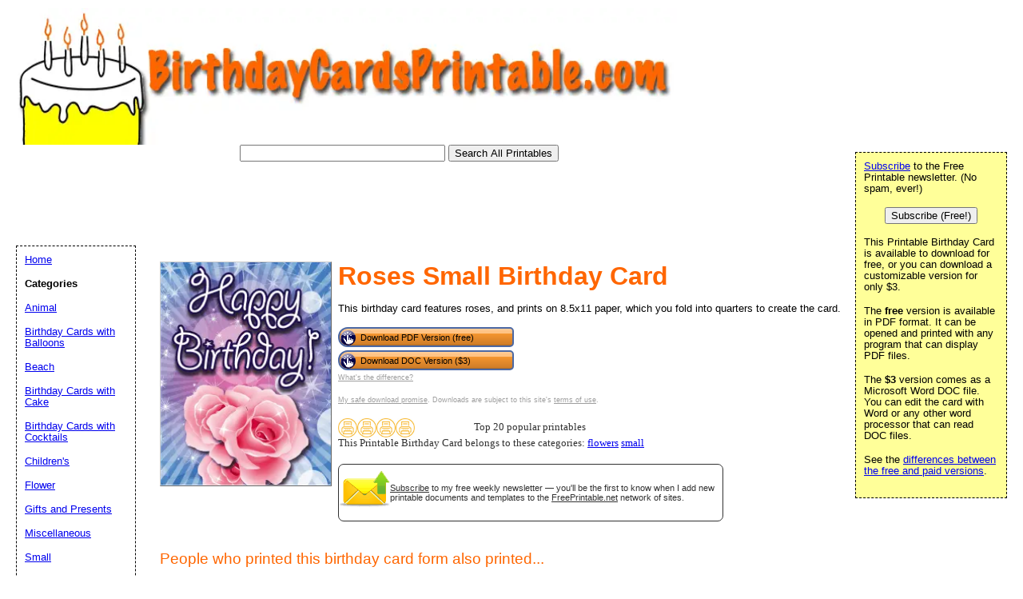

--- FILE ---
content_type: text/html; charset=utf-8
request_url: https://www.google.com/recaptcha/api2/aframe
body_size: 267
content:
<!DOCTYPE HTML><html><head><meta http-equiv="content-type" content="text/html; charset=UTF-8"></head><body><script nonce="a25hnajQPBnB-7wUObvcRQ">/** Anti-fraud and anti-abuse applications only. See google.com/recaptcha */ try{var clients={'sodar':'https://pagead2.googlesyndication.com/pagead/sodar?'};window.addEventListener("message",function(a){try{if(a.source===window.parent){var b=JSON.parse(a.data);var c=clients[b['id']];if(c){var d=document.createElement('img');d.src=c+b['params']+'&rc='+(localStorage.getItem("rc::a")?sessionStorage.getItem("rc::b"):"");window.document.body.appendChild(d);sessionStorage.setItem("rc::e",parseInt(sessionStorage.getItem("rc::e")||0)+1);localStorage.setItem("rc::h",'1769806567056');}}}catch(b){}});window.parent.postMessage("_grecaptcha_ready", "*");}catch(b){}</script></body></html>